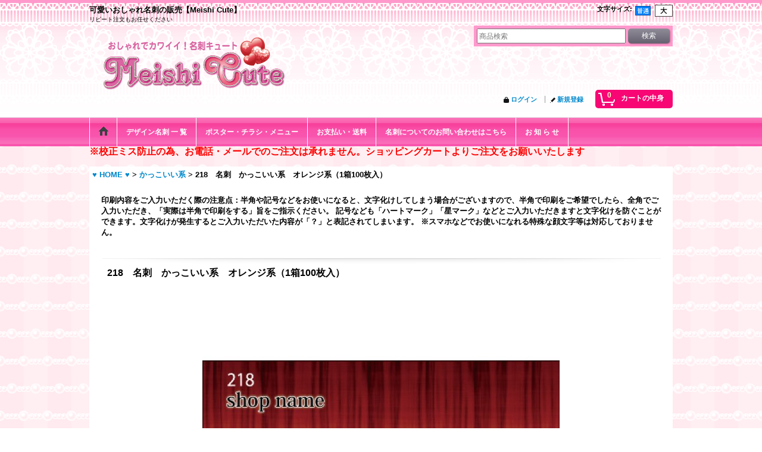

--- FILE ---
content_type: text/html; charset=UTF-8
request_url: https://www.meishi-cute.com/product/226
body_size: 19847
content:
<!DOCTYPE html><html lang="ja">
<head prefix="og: http://ogp.me/ns# fb: http://ogp.me/ns/fb# product: http://ogp.me/ns/product#">
    <meta charset="utf-8" />
    <title>218　名刺　かっこいい系　オレンジ系（1箱100枚入）∥かっこいい名刺・通販ショップ【Meishi Cute】</title>
    <meta name="keywords" content="可愛い,名刺,おしゃれ,キャバクラ,かわいい" />
    <meta name="description" content="名刺通販ショップ【Meishi Cute】の商品218," />
    <meta property="og:url" content="https://www.meishi-cute.com/product/226" />
    <meta property="og:site_name" content="Meishi Cute" />
    <meta property="og:title" content="218　名刺　かっこいい系　オレンジ系（1箱100枚入）" />
    <meta property="og:description" content="&amp;nbsp;名刺のサイズは全て91mmｘ55ｍｍサイズです。&amp;nbsp;当店で使用しております名刺用紙はスタンダード紙・ハイグレード用紙・写真名刺専用用紙となります。&amp;nbsp;&amp;nbsp;★印刷部数…" />
    <meta property="og:type" content="product" />
    <meta property="og:image" content="https://www.meishi-cute.com/data/meishi-cute/product/218.jpg" />
    <meta property="product:price:amount" content="1650" />
    <meta property="product:price:currency" content="JPY" />
    <meta property="product:product_link" content="https://www.meishi-cute.com/product/226" />
    <meta name="twitter:card" content="summary_large_image">
    <meta property="fb:app_id" content="738106832990015" />
    <meta name="thumbnail" content="https://www.meishi-cute.com/data/meishi-cute/product/218.jpg" />
    <link rel="alternate" type="application/rss+xml" title="RSS" href="https://www.meishi-cute.com/rss/rss.php" />
    <link rel="alternate" media="only screen and (max-width: 640px)" href="https://www.meishi-cute.com/phone/product/226" />
    <link rel="canonical" href="https://www.meishi-cute.com/product/226" />
    <link href="/res/layout001/style/public/font-awesome-4.7.0/css/font-awesome.min.css" rel="stylesheet" />
    <link href="https://www.meishi-cute.com/res/layout001/style/common.css?1698389121" rel="stylesheet" type="text/css" media="all" />
    <link href="https://www.meishi-cute.com/res/layout001/style/template.css?1811011534" rel="stylesheet" type="text/css" media="all" />
    <link href="https://www.meishi-cute.com/res/layout001/style/jquery.fancybox.css" rel="stylesheet" type="text/css" media="all" />
    <link href="https://www.meishi-cute.com/data/meishi-cute/pc/2015012312383402829f.css?1611298842" rel="stylesheet" type="text/css" media="all" />
    <script src="https://www.meishi-cute.com/res/layout001/js/public/jquery.js?v=420213"></script>
    <script src="https://www.meishi-cute.com/res/layout001/js/underscore.js?v=3"></script>
    <script src="https://www.meishi-cute.com/res/layout001/js/flipsnap.min.js"></script>
    <script src="https://www.meishi-cute.com/res/layout001/js/pack/ocnk-min.js?1625028332"></script>
    <script src="https://www.meishi-cute.com/res/layout001/js/pack/ranking-tab-min.js?1625028310"></script>
<link rel="shortcut icon" type="image/x-icon" href="https://meishi-cute.ocnk.net/data/meishi-cute/image/favicon.ico">
<meta name="ROBOTS" content="INDEX,FOLLOW">
<meta name="google-site-verification" content="OfCA3xv27c6DwSwgCqU1UrUtIZqR_9vp414OF007qjQ" />
<link rel="alternate" media="only screen and (max-width: 640px)" href="https://www.meishi-cute.com/phone/">
<meta name="google-site-verification" content="p_CXsh3nbQTFj7TESh20aza2G1qcYnExRS3BzeVHBe0" />

<!-- Google tag (gtag.js) -->
<script async src="https://www.googletagmanager.com/gtag/js?id=AW-923463720">
</script>
<script>
  window.dataLayer = window.dataLayer || [];
  function gtag(){dataLayer.push(arguments);}
  gtag('js', new Date());

  gtag('config', 'AW-923463720');
</script>
<script async src="https://www.googletagmanager.com/gtag/js?id=UA-72136218-1"></script>
<script>
  window.dataLayer = window.dataLayer || [];
  function gtag(){dataLayer.push(arguments);}
  gtag('js', new Date());
  gtag('config', 'UA-72136218-1');
</script>

</head>

<body class="detail_page_body category3_detail_page_body detail_group10 detail_group28" id="detail_page_226">
<div id="fb-root"></div>
<script>
    (function(d, s, id) {
    var js, fjs = d.getElementsByTagName(s)[0];
    if (d.getElementById(id)) return;
    js = d.createElement(s); js.id = id; js.async = true;js.src = "//connect.facebook.net/ja_JP/sdk.js#xfbml=1&version=v3.1&appId=738106832990015&autoLogAppEvents=1";
        fjs.parentNode.insertBefore(js, fjs);
    }(document, 'script', 'facebook-jssdk'));
</script>
<div id="container" class="jpn_version visitor">
<div id="inner_container"> 

    <header role="banner">
        <div id="header_container">
            <div id="header">

                <div id="inner_header">

                    <div id="header_top" class="fix_center clearfix">
                        <div id="copy" class="header_top_800">
<h1 style="font-size:13px; font-weight:bold; ">可愛いおしゃれ名刺の販売【Meishi Cute】</h1>
<h2 style="font-size:10px; font-weight:normal; ">リピート注文もお任せください</h2>
                        </div>
                        <div id="header_font_setting">
                            <div class="font_setting">
                                <span class="set_font_title">文字サイズ<span class="colon">:</span></span>
                                <span class="set_font_normal"></span><span class="set_font_large"></span>
                            </div>
                        </div>
                    </div>

                    <div id="header_middle" class="fix_center clearfix">
                        <div id="shoptext">
<a href="https://meishi-cute.ocnk.net/"><br />
 <img src="https://www.meishi-cute.com/data/meishi-cute/image/rogo-small2.png" width="350" height="90" border="0" alt="おしゃれでかわいい名刺 キュート"><br />
 </a>
                        </div>
                        <div id="search" itemscope="itemscope" itemtype="http://schema.org/WebSite">
                            <meta itemprop="url" content="https://www.meishi-cute.com" />
                            <form class="search_form" method="get" action="https://www.meishi-cute.com/product-list" role="search" itemprop="potentialAction" itemscope="itemscope" itemtype="http://schema.org/SearchAction">
                                <meta itemprop="target" content="https://www.meishi-cute.com/product-list/?keyword={keyword}" />
                                <input type="search" class="largesize searchform" name="keyword" value="" placeholder="商品検索" itemprop="query-input" />
                                <span class="global_btn"><input type="submit" class="searchinput btn_size_small btn_color_common" name="Submit" value="検索" /></span>
                            </form>
                        </div>
                    </div>

                    <div id="header_bottom" class="fix_center clearfix">
                        <div id="carttop">
                            <div class="shopping_cart_button has_cart_popup" data-empty-text="">
                                <div class="cartbtn">
                                    <a href="https://www.meishi-cute.com/cart">
                                        <span class="cartquantity">0</span>
                                        <span class="cartbtn_text">カートの中身</span>
                                    </a>
                                </div>
                            </div>
                        </div>

                        <div class="signin guestmember">
                            <div class="signin_box">
                                <ul>
                                    <li class="signin_top">
                                        <a href="https://www.meishi-cute.com/member-login" class="secure_link">ログイン</a>
                                    </li>
                                    <li class="register_top">
                                        <a href="https://www.meishi-cute.com/register" class="secure_link">新規登録</a>
                                    </li>
                                </ul>
                            </div>
                        </div>
                    </div>

                </div>

                <nav role="navigation">
                    <div id="header_navigation">
                        <div id="globalnavi" class="clearfix" data-drilldown="on">
                            <ul class="fix_center clearfix pre_load_nav dropdown">
                                <li class="header_nav h_home posleft">
                                    <a href="https://www.meishi-cute.com/" class="nav_link"><span class="nav_box"><img src="https://www.meishi-cute.com/res/layout001/img/navi_home_bg.gif" data-x2="https://www.meishi-cute.com/res/layout001/img/navi_home_bg_x2.gif" width="45" height="45" alt="♥ HOME ♥" /></span></a>
                                </li>
                                <li class="header_nav h_category">
                                    <div class="header_category">
                                        <a href="javascript:void(0);" class="nav_link"><span class="nav_box">デザイン名刺 一 覧</span></a>
                                    </div>
                                    <ul class="sub_menu">
                                        <li class="all_items">
                                            <div class="sub_menu_button">
                                                <a href="https://www.meishi-cute.com/product-list" class="item_list_link">♥ 全商品 ♥</a>
                                            </div>
                                        </li>
                                        <li class="h_maincategory1">
                                            <div class="sub_menu_button">
                                                <!-- one.content: かわいい系 -->
                                                <a href="https://www.meishi-cute.com/product-list/1" class="item_list_link">
                                                                                                        <span class="nav_text">かわいい系</span>
                                                </a>
                                            </div>
                                        </li>
                                        <li class="h_maincategory2">
                                            <div class="sub_menu_button">
                                                <!-- one.content: シンプル・ナチュラル系 -->
                                                <a href="https://www.meishi-cute.com/product-list/2" class="item_list_link">
                                                                                                        <span class="nav_text">シンプル・ナチュラル系</span>
                                                </a>
                                            </div>
                                        </li>
                                        <li class="h_maincategory3">
                                            <div class="sub_menu_button">
                                                <!-- one.content: かっこいい系 -->
                                                <a href="https://www.meishi-cute.com/product-list/3" class="item_list_link">
                                                                                                        <span class="nav_text">かっこいい系</span>
                                                </a>
                                            </div>
                                        </li>
                                        <li class="h_maincategory4">
                                            <div class="sub_menu_button">
                                                <!-- one.content: セクシー系 -->
                                                <a href="https://www.meishi-cute.com/product-list/4" class="item_list_link">
                                                                                                        <span class="nav_text">セクシー系</span>
                                                </a>
                                            </div>
                                        </li>
                                        <li class="h_maincategory6">
                                            <div class="sub_menu_button">
                                                <!-- one.content: 和風 -->
                                                <a href="https://www.meishi-cute.com/product-list/6" class="item_list_link">
                                                                                                        <span class="nav_text">和風</span>
                                                </a>
                                            </div>
                                        </li>
                                        <li class="h_maincategory24">
                                            <div class="sub_menu_button">
                                                <!-- one.content: ジュエリー系（ジュエリー風） -->
                                                <a href="https://www.meishi-cute.com/product-list/24" class="item_list_link">
                                                                                                        <span class="nav_text">ジュエリー系（ジュエリー風）</span>
                                                </a>
                                            </div>
                                        </li>
                                        <li class="h_maincategory5">
                                            <div class="sub_menu_button">
                                                <!-- one.content: 空名刺（から名刺） -->
                                                <a href="https://www.meishi-cute.com/product-list/5" class="item_list_link">
                                                                                                        <span class="nav_text">空名刺（から名刺）</span>
                                                </a>
                                            </div>
                                        </li>
                                        <li class="h_maincategory9">
                                            <div class="sub_menu_button">
                                                <!-- one.content: アニマル系 -->
                                                <a href="https://www.meishi-cute.com/product-list/9" class="item_list_link">
                                                                                                        <span class="nav_text">アニマル系</span>
                                                </a>
                                            </div>
                                        </li>
                                        <li class="h_maincategory10">
                                            <div class="sub_menu_button">
                                                <!-- one.content: モノクロ（白黒） -->
                                                <a href="https://www.meishi-cute.com/product-list/10" class="item_list_link">
                                                                                                        <span class="nav_text">モノクロ（白黒）</span>
                                                </a>
                                            </div>
                                        </li>
                                        <li class="h_maincategory12">
                                            <div class="sub_menu_button">
                                                <!-- one.content: 写真（画像）名刺 -->
                                                <a href="javascript:void(0);" class="parent_category">
                                                                                                        <span class="nav_text">写真（画像）名刺</span>
                                                </a>
                                            </div>
                                            <ul class="sub_menu">
                                                <li class="all_items">
                                                    <a href="https://www.meishi-cute.com/product-list/12" class="item_list_link">♥ 全商品 ♥ (写真（画像）名刺)</a>
                                                </li>
                                                <li class="h_subcategory27">
                                                    <a href="https://www.meishi-cute.com/product-list/27" class="item_list_link">
                                                                                                                <span class="nav_text">人物切り抜き写真</span>
                                                    </a>
                                                </li>
                                                <li class="h_subcategory28">
                                                    <a href="https://www.meishi-cute.com/product-list/28" class="item_list_link">
                                                                                                                <span class="nav_text">全面写真</span>
                                                    </a>
                                                </li>
                                                <li class="h_subcategory29">
                                                    <a href="https://www.meishi-cute.com/product-list/29" class="item_list_link">
                                                                                                                <span class="nav_text">半面写真</span>
                                                    </a>
                                                </li>
                                                <li class="h_subcategory32">
                                                    <a href="https://www.meishi-cute.com/product-list/32" class="item_list_link">
                                                                                                                <span class="nav_text">四角写真</span>
                                                    </a>
                                                </li>
                                                <li class="h_subcategory30">
                                                    <a href="https://www.meishi-cute.com/product-list/30" class="item_list_link">
                                                                                                                <span class="nav_text">合成写真</span>
                                                    </a>
                                                </li>
                                                <li class="h_subcategory33 posbottom">
                                                    <a href="https://www.meishi-cute.com/product-list/33" class="item_list_link">
                                                                                                                <span class="nav_text">オーダーメイド</span>
                                                    </a>
                                                </li>
                                            </ul>
                                        </li>
                                        <li class="h_maincategory17">
                                            <div class="sub_menu_button">
                                                <!-- one.content: ビジネス名刺 -->
                                                <a href="https://www.meishi-cute.com/product-list/17" class="item_list_link">
                                                                                                        <span class="nav_text">ビジネス名刺</span>
                                                </a>
                                            </div>
                                        </li>
                                        <li class="h_maincategory25">
                                            <div class="sub_menu_button">
                                                <!-- one.content: 縦型名刺 -->
                                                <a href="https://www.meishi-cute.com/product-list/25" class="item_list_link">
                                                                                                        <span class="nav_text">縦型名刺</span>
                                                </a>
                                            </div>
                                        </li>
                                        <li class="h_maincategory23">
                                            <div class="sub_menu_button">
                                                <!-- one.content: リピート注文 -->
                                                <a href="https://www.meishi-cute.com/product-list/23" class="item_list_link">
                                                                                                        <span class="nav_text">リピート注文</span>
                                                </a>
                                            </div>
                                        </li>
                                        <li class="h_maincategory22">
                                            <div class="sub_menu_button">
                                                <!-- one.content: 特別商品【完全オーダー品】 -->
                                                <a href="https://www.meishi-cute.com/product-list/22" class="item_list_link">
                                                                                                        <span class="nav_text">特別商品【完全オーダー品】</span>
                                                </a>
                                            </div>
                                        </li>
                                        <li class="h_maincategory19">
                                            <div class="sub_menu_button">
                                                <!-- one.content: ポイントカード（スタンプカード） -->
                                                <a href="javascript:void(0);" class="parent_category">
                                                                                                        <span class="nav_text">ポイントカード（スタンプカード）</span>
                                                </a>
                                            </div>
                                            <ul class="sub_menu">
                                                <li class="all_items">
                                                    <a href="https://www.meishi-cute.com/product-list/19" class="item_list_link">♥ 全商品 ♥ (ポイントカード（スタンプカード）)</a>
                                                </li>
                                                <li class="h_subcategory34">
                                                    <a href="https://www.meishi-cute.com/product-list/34" class="item_list_link">
                                                                                                                <span class="nav_text">両面ポイントカード（スタンプカード）</span>
                                                    </a>
                                                </li>
                                                <li class="h_subcategory35 posbottom">
                                                    <a href="https://www.meishi-cute.com/product-list/35" class="item_list_link">
                                                                                                                <span class="nav_text">2つ折りポイントカード（スタンプカード）</span>
                                                    </a>
                                                </li>
                                            </ul>
                                        </li>
                                        <li class="h_maincategory38 posbottom">
                                            <div class="sub_menu_button">
                                                <!-- one.content: ショップカード -->
                                                <a href="https://www.meishi-cute.com/product-list/38" class="item_list_link">
                                                                                                        <span class="nav_text">ショップカード</span>
                                                </a>
                                            </div>
                                        </li>
                                    </ul>
                                </li>
                                <li class="header_nav h_link_item_4">
                                    <a href="https://www.meishi-cute.com/page/69" class="nav_link"><span class="nav_box">ポスター・チラシ・メニュー</span></a>
                                </li>
                                <li class="header_nav h_help">
                                    <a href="https://www.meishi-cute.com/help" class="nav_link"><span class="nav_box">お支払い・送料</span></a>
                                </li>
                                <li class="header_nav h_inquiry">
                                    <a href="https://www.meishi-cute.com/contact" class="nav_link secure_link"><span class="nav_box">名刺についてのお問い合わせはこちら</span></a>
                                </li>
                                <li class="header_nav h_news posright">
                                    <a href="https://www.meishi-cute.com/news" class="nav_link"><span class="nav_box">お 知 ら せ</span></a>
                                </li>
                            </ul>
                        </div>
                    </div>
                </nav>

            </div>        </div>
    </header>
    <div id="contents_top">
        <div class="fix_center" id="inner_contents_top">
<strong><p><span style="font-size: medium; color: #ff0000;"><strong>※校正ミス防止の為、お電話・メールでのご注文は承れません。ショッピングカートよりご注文をお願いいたします</strong></span></p>
        </div>
    </div>

    <div id="contents">
        <div id="inner_contents" class="fix_center clearfix">

<div id="pan">
    <ol class="breadcrumb_list" itemscope itemtype="https://schema.org/BreadcrumbList">
        <li class="breadcrumb_nav pannavi1" itemprop="itemListElement" itemscope itemtype="https://schema.org/ListItem">
            <a href="https://www.meishi-cute.com/" itemprop="item">
                <span class="breadcrumb_text" itemprop="name">♥ HOME ♥</span>
            </a>
            <meta itemprop="position" content="1">
        </li>
        <li class="breadcrumb_nav pannavi2" itemprop="itemListElement" itemscope itemtype="https://schema.org/ListItem">
            <span class="gt">&gt;</span>
            <a href="https://www.meishi-cute.com/product-list/3" itemprop="item" class="item_list_link">
                <span class="breadcrumb_text" itemprop="name">かっこいい系</span>
            </a>
            <meta itemprop="position" content="2">
        </li>
        <li class="breadcrumb_nav" itemprop="itemListElement" itemscope itemtype="https://schema.org/ListItem">
            <span class="gt">&gt;</span>
                <span class="thispage" itemprop="name">218　名刺　かっこいい系　オレンジ系（1箱100枚入）</span>
            <meta itemprop="position" content="3">
        </li>
    </ol>
</div>



            <div id="maincol1" role="main">
                <div id="main_container">
                    <article>
                        <div class="page_box itemdetail">

                            <div class="detail_inner_box" id="product_detail_freetext_upper">

印刷内容をご入力いただく際の注意点：半角や記号などをお使いになると、文字化けしてしまう場合がございますので、半角で印刷をご希望でしたら、全角でご入力いただき、「実際は半角で印刷をする」旨をご指示ください。
記号なども「ハートマーク」「星マーク」などとご入力いただきますと文字化けを防ぐことができます。文字化けが発生するとご入力いただいた内容が「？」と表記されてしまいます。
※スマホなどでお使いになれる特殊な顔文字等は対応しておりません。
                            </div>

                            <div class="page_title">
                                <h1 class="detail_page_title">
                                    <span class="goods_name">218　名刺　かっこいい系　オレンジ系（1箱100枚入）</span>
                                    <span class="model_number_info model_number" id="h_m_number"></span>
                                </h1>
                            </div>

                            <div class="page_contents detail_contents">
                                <div class="inner_page_contents">



<div class="layout600 layoutnfloat">

    <div class="main_photo_slide standard_slide">
        <div class="swipe_list" data-autoplay="off" data-cols="1" data-start="1" data-adjustment="min" data-current="current" data-padding="0" data-duration="350" data-pointer=".thumbnail li" data-event="mouseover" data-fade-in-fade-out="off" data-async="on">
            <div class="detail_item_photo use_thumbnail_pointer">
                <div class="list_item_table col1">
                    <ul class="list_item_row">
                        <li class="list_item_cell">
                            <div class="global_photo">
                                <a href="https://www.meishi-cute.com/data/meishi-cute/product/218.jpg" class="item_image_box main_img_href" data-iteration="1" data-fancybox-group="main_img_group">
                                    <img src="https://www.meishi-cute.com/data/meishi-cute/_/70726f647563742f3231382e6a7067003630300000660023666666666666.jpg"  data-x2="https://www.meishi-cute.com/data/meishi-cute/_/70726f647563742f3231382e6a7067003430300000740023666666666666.jpg" width="600" height="600" id="main_img_1" alt="画像1: 218　名刺　かっこいい系　オレンジ系（1箱100枚入）" data-id=1344 />
                                </a>
                            </div>
                        </li>
                        <li class="list_item_cell">
                            <div class="global_photo">
                                <a href="https://www.meishi-cute.com/data/meishi-cute/product/fonts8.jpg" class="item_image_box main_img_href" data-iteration="2" data-fancybox-group="main_img_group">
                                    <img src="https://www.meishi-cute.com/data/meishi-cute/_/70726f647563742f666f6e7473382e6a7067003630300000660023666666666666.jpg"  data-x2="https://www.meishi-cute.com/data/meishi-cute/_/70726f647563742f666f6e7473382e6a7067003430340000740023666666666666.jpg" width="600" height="600" id="main_img_2" alt="画像2: 218　名刺　かっこいい系　オレンジ系（1箱100枚入）" data-id=2022 />
                                </a>
                            </div>
                        </li>
                    </ul>
                </div>
                <div class="detail_top_pointer">
                    <div class="pointer_box">
                        <span class="pointer_prev"></span>
                        <span class="pointer_next"></span>
                    </div>
                </div>
            </div>
            <div class="th120 layout4 thumbnail clearfix">
                <div class="thumbnail_list">
                    <ul>
                        <li class="thumbnail_listbox current leftpos" id="listbox_1344">
                            <a href="https://www.meishi-cute.com/data/meishi-cute/product/218.jpg" class="thumbnail_image_link" id="main_group_1" data-fancybox-group="main_group">
                                <span class="thumbnail_image_box">
                                    <img src="https://www.meishi-cute.com/data/meishi-cute/_/70726f647563742f3231382e6a7067003131340000660023666666666666.jpg" data-x2="https://www.meishi-cute.com/data/meishi-cute/_/70726f647563742f3231382e6a7067003232380000740023666666666666.jpg" alt="画像1: 218　名刺　かっこいい系　オレンジ系（1箱100枚入） (1)" id="thumbnail_1344" class="thumbnail_btn" width="114" height="114" data-retention="1" />
                                </span>
                            </a>
                        </li>
                        <li class="thumbnail_listbox" id="listbox_2022">
                            <a href="https://www.meishi-cute.com/data/meishi-cute/product/fonts8.jpg" class="thumbnail_image_link" id="main_group_2" data-fancybox-group="main_group">
                                <span class="thumbnail_image_box">
                                    <img src="https://www.meishi-cute.com/data/meishi-cute/_/70726f647563742f666f6e7473382e6a7067003131340000660023666666666666.jpg" data-x2="https://www.meishi-cute.com/data/meishi-cute/_/70726f647563742f666f6e7473382e6a7067003232380000740023666666666666.jpg" alt="画像2: 218　名刺　かっこいい系　オレンジ系（1箱100枚入） (2)" id="thumbnail_2022" class="thumbnail_btn" width="114" height="114" data-retention="1" />
                                </span>
                            </a>
                        </li>
                    </ul>
                </div>
            </div>

<script>
jQuery('.thumbnail').adjustPhoto({imageWrapSelector: '.thumbnail_image_box', useResizeEvent: true});
</script>

        </div>
    </div>


<script>
(function ($) {

    var $mainImgElem = $('.main_img_href');
    var mainImages = [
        {href: 'https://www.meishi-cute.com/data/meishi-cute/product/218.jpg', title: ''},
        {href: 'https://www.meishi-cute.com/data/meishi-cute/product/fonts8.jpg', title: ''}];
    var $mainGroupElem = $('a[data-fancybox-group="main_group"]');
    var mainThumbnailAction = 'mouseover';
    if (globalObj.touchDevice || mainThumbnailAction === 'click') {
        $mainImgElem.click(function (e) {
            var options;
            var iteration = parseInt($(e.currentTarget).data('iteration'), 10) || '1';
            var index= 0;
            if (iteration) {
                index = iteration -1;
            }
            options = $.extend({}, globalObj.modalOptions, {index: index});
            e.preventDefault();
            $.fancybox.open(mainImages, options);
        });
        $mainGroupElem.click(function (e) {
            e.preventDefault();
        });
    } else {
        $mainGroupElem.fancybox(globalObj.modalOptions);
        $mainImgElem.on('click', function (e) {
            var iteration = $(e.currentTarget).data('iteration');
            $('#main_group_' + iteration).click();
            return false;
        });
    }
})(jQuery);
</script>


    <div class="detail_item_data" id="option">
        <div id="product_form_area">
            <div class="item_name first_product_part">
                <span class="goods_name">218　名刺　かっこいい系　オレンジ系（1箱100枚入）</span>
                <span class="model_number_info model_number" id="m_number"></span>

            </div>

            <div class="common_icon">
            </div>

            <div class="detail_section price">
                <div class="price_section">
                    <p class="selling_price">
                        <span class="price_label" id="price_label">販売価格</span><span class="colon">:</span>
                        <span class="figure" id="pricech">1,500円</span><span class="tax_label">(税別)</span>                    </p>
                    <p class="tax_incl_price">
                        <span class="round_bracket">(</span><span class="price_label">税込<span class="colon">:</span></span>
                        <span id="tax_included_price" class="figure">1,650円</span><span class="round_bracket">)</span>
                    </p>
                    <p class="price_desc">オプションにより価格が変わる場合もあります。</p>
                </div>


            </div>

            <div class="detail_section stock">
                在庫あり
            </div>
            <div class="detail_section social_tool clearfix">
                <ul>
<li class="facebook_detail"><div class="fb-like" data-href="https://www.meishi-cute.com/product/226" data-action="like" data-layout="button_count" data-size="small" data-share="true"></div></li>                </ul>
            </div>

            <form name="productadd" action="https://www.meishi-cute.com/product/226" id="productadd" method="post" class="product_form edit_form" novalidate="novalidate">

<input type="hidden" name="cart_add_226" value="t" />
<input type="hidden" name="cart_operation_page" value="product" />
                <div class="detail_section ordermade">
                    <div id="order_440_item" class="order_item">
                        <div class="item_box">
                            <div class="order_desc">
<p><strong>【用紙変更オプション（有料）】</strong></p>用紙をハイグレード、半透明、きらきらパール、ホログラム用紙、他用紙にご変更できます！必要ない場合は選択不要です
                            </div>
                            <span class="order_label">「用紙変更」をご希望の場合下記からお選びください（有料） <span class="optional_item">(任意)</span><span class="colon">:</span></span>                            <select class="custom_select" id="cart_addcustom_440" name="cart_addcustom[440]">
	<option value="">------</option>
	<option value="974">【  ハ イ グ レ ード 用 紙  に変更  】(通常の用紙よりやや厚手で、上質な落ち着いた雰囲気な仕上がりです)＋330円（税込） (+300円 (税別))</option>
	<option value="1130">【  半 透 明 用 紙 に 変 更  】(※こちらの用紙は薄手です※半透明のため裏面印刷追加は出来ません※角丸加工は出来ません※納期＋2～3営業日)＋2420円（税込） (+2,200円 (税別))</option>
	<option value="1498">【  キ ラ キ ラ パ ー ル 用 紙 に 変 更  】(※両面にパールコートのコーティングがされております、やや薄手の用紙です※納期＋1営業日)＋1650円（税込） (+1,500円 (税別))</option>
	<option value="1499">【  ホ ロ グ ラ ム 用 紙 に 変 更  】(※表面のみホログラム加工のコーティングがかされております、【台紙が濃いお色のもの向きになります】薄いお色ですと目立ちません、やや薄手の用紙です※納期＋1営業日)＋2200円（税込） (+2,000円 (税別))</option>
	<option value="1510">【  グ ロ ス P P 用 紙 に 変 更 に 変 更  】(※両面にグロスＰＰコーティングがされております、すごく厚い用紙です※角丸加工は出来ません※納期＋7営業日)＋2640円（税込） (+2,400円 (税別))</option>
	<option value="1511">【 艶消し マット P P 用 紙 に 変 更 に 変 更  】(※両面に艶消しマットPＰコーティングがされております、厚い用紙です※角丸加工は出来ません※納期＋4営業日)＋1,210円（税込） (+1,100円 (税別))</option>
</select><span id="cart_addcustom_440_status" class="form_status" style="display: none;"></span>                        </div>
                    </div>
                    <div id="order_436_item" class="order_item">
                        <div class="item_box">
                            <div class="order_desc">
<p><strong>【角丸加工（有料）】</strong>名刺の四隅を丸くできます※半透明用紙は出来ません</p>
                            </div>
                            <span class="order_label">「角丸加工」をご希望の場合下記よりお選びください必要な場合のみ選択ください <span class="optional_item">(任意)</span><span class="colon">:</span></span>                            <select class="custom_select" id="cart_addcustom_436" name="cart_addcustom[436]">
	<option value="">------</option>
	<option value="952">角丸加工をする（有料）※半径5ミリ、キラキラ・ホロ用紙は半径2ミリ半透明用紙は出来ません＋550円（税込） (+500円 (税別))</option>
</select><span id="cart_addcustom_436_status" class="form_status" style="display: none;"></span>                        </div>
                    </div>
                    <div id="order_441_item" class="order_item">
                        <div class="item_box">
                            <div class="order_desc">
<p><strong>【裏面印刷（有料）】</strong>必要ない場合は選択不要です</p>
                            </div>
                            <div class="order_label">「裏面印刷」をご希望の場合は下記よりお選びください <span class="optional_item">(任意)</span><span class="colon">:</span></div>
<input type="hidden" name="cart_addcustom[441]" value="" />                            <div class="order_checklist"><input class="custom_radio" id="cart_addcustom_441_975" name="cart_addcustom[441]" value="975" type="radio" /><label for="cart_addcustom_441_975">裏面印刷をしない <span class="add_price">(+0円 <span class="tax_label">(税別)</span>)</span></label></div>
                            <div class="order_checklist"><input class="custom_radio" id="cart_addcustom_441_976" name="cart_addcustom[441]" value="976" type="radio" /><label for="cart_addcustom_441_976">裏面印刷をする【白黒】＋880円（税込） <span class="add_price">(+800円 <span class="tax_label">(税別)</span>)</span></label></div>
                            <div class="order_checklist"><input class="custom_radio" id="cart_addcustom_441_977" name="cart_addcustom[441]" value="977" type="radio" /><label for="cart_addcustom_441_977">裏面印刷をする【カラー】＋1100（税込） <span class="add_price">(+1,000円 <span class="tax_label">(税別)</span>)</span></label></div>
                            <div class="order_checklist"><input class="custom_radio" id="cart_addcustom_441_1124" name="cart_addcustom[441]" value="1124" type="radio" /><label for="cart_addcustom_441_1124">裏面に簡易地図を白黒印刷する【簡易地図作成＋白黒印刷】※お時間がかかる場合がございます＋1980円（税込） <span class="add_price">(+1,800円 <span class="tax_label">(税別)</span>)</span></label></div>
                            <div class="order_checklist"><input class="custom_radio" id="cart_addcustom_441_1125" name="cart_addcustom[441]" value="1125" type="radio" /><label for="cart_addcustom_441_1125">裏面に文字を多く載せる（250文字まで）＋1980円（税込）※ご内容はメールもしくはLINEにてお送りください <span class="add_price">(+1,800円 <span class="tax_label">(税別)</span>)</span></label></div>
                            <div class="order_checklist"><input class="custom_radio" id="cart_addcustom_441_1857" name="cart_addcustom[441]" value="1857" type="radio" /><label for="cart_addcustom_441_1857">裏面印刷をする【白黒：前回と同じ内容で変更なし】＋440円（税込） <span class="add_price">(+400円 <span class="tax_label">(税別)</span>)</span></label></div>
                            <div class="order_checklist"><input class="custom_radio" id="cart_addcustom_441_1866" name="cart_addcustom[441]" value="1866" type="radio" /><label for="cart_addcustom_441_1866">裏面印刷をする【カラー：前回と同じ内容で変更なし】＋550円（税込） <span class="add_price">(+500円 <span class="tax_label">(税別)</span>)</span></label></div>
                            <span id="cart_addcustom_441_status" class="form_status" style="display: none;"></span>
                        </div>
                    </div>
                    <div id="order_442_item" class="order_item">
                        <div class="item_box">
                            <div class="order_desc">
<p><strong>※裏面印刷追加オプションを必ずご選択の上、ご入力ください※最大150文字まで</strong>QRコードなどを入れる場合や裏面に文字を多く載せるをご選択の場合はメール・LINEにてご内容等をお送りください</p>
                            </div>
                            <div class="order_label">裏面印刷追加（有料）をご選択された方は下記に裏面に印刷する内容をご入力下さい。※最大150文字まで <span class="optional_item">(任意)</span><span class="colon">:</span></div>                            <textarea rows="3" class="xxlargesize" id="cart_addcustom_442" name="cart_addcustom[442]"></textarea><span id="cart_addcustom_442_status" class="form_status" style="display: none;"></span>                            <div id="cart_addcustom_442_chars" class="order_chars">
                                最大150文字
                            </div>
                        </div>
                    </div>
                    <div id="order_443_item" class="order_item">
                        <div class="item_box">
                            <div class="order_desc">
<p><strong>【店名・会社名等】</strong></p>
                            </div>
                            <div class="order_label">「店名、会社名等」をお入れする場合はご入力ください <span class="optional_item">(任意)</span><span class="colon">:</span></div>                            <input class="largesize" id="cart_addcustom_443" maxlength="100" name="cart_addcustom[443]" type="text" /><span id="cart_addcustom_443_status" class="form_status" style="display: none;"></span>                            <div id="cart_addcustom_443_chars" class="order_chars">
                                最大100文字
                            </div>
                        </div>
                    </div>
                    <div id="order_445_item" class="order_item">
                        <div class="item_box">
                            <div class="order_desc">
<p><strong>【肩書き・役職等】</strong></p>
                            </div>
                            <div class="order_label">「肩書、役職等」をお入れする場合はご入力ください <span class="optional_item">(任意)</span><span class="colon">:</span></div>                            <input class="largesize" id="cart_addcustom_445" maxlength="100" name="cart_addcustom[445]" type="text" /><span id="cart_addcustom_445_status" class="form_status" style="display: none;"></span>                            <div id="cart_addcustom_445_chars" class="order_chars">
                                最大100文字
                            </div>
                        </div>
                    </div>
                    <div id="order_446_item" class="order_item">
                        <div class="item_box">
                            <div class="order_desc">
<p><strong>【名前】</strong></p>
                            </div>
                            <div class="order_label">「名前」の代わりに会社名・店名等をお入れすることも、空欄も可能です <span class="optional_item">(任意)</span><span class="colon">:</span></div>                            <input class="largesize" id="cart_addcustom_446" maxlength="50" name="cart_addcustom[446]" type="text" /><span id="cart_addcustom_446_status" class="form_status" style="display: none;"></span>                            <div id="cart_addcustom_446_chars" class="order_chars">
                                最大50文字
                            </div>
                        </div>
                    </div>
                    <div id="order_447_item" class="order_item">
                        <div class="item_box">
                            <div class="order_desc">
<p><strong>【フリガナ・ルビ等】</strong></p>
                            </div>
                            <div class="order_label">「フリガナ等」をお入れする場合はご入力ください <span class="optional_item">(任意)</span><span class="colon">:</span></div>                            <input class="largesize" id="cart_addcustom_447" maxlength="50" name="cart_addcustom[447]" type="text" /><span id="cart_addcustom_447_status" class="form_status" style="display: none;"></span>                            <div id="cart_addcustom_447_chars" class="order_chars">
                                最大50文字
                            </div>
                        </div>
                    </div>
                    <div id="order_453_item" class="order_item">
                        <div class="item_box">
                            <div class="order_desc">
<p><strong>【郵便番号】</strong></p>
                            </div>
                            <div class="order_label">「郵便番号」をお入れする場合はご入力ください <span class="optional_item">(任意)</span><span class="colon">:</span></div>                            <input class="largesize" id="cart_addcustom_453" maxlength="30" name="cart_addcustom[453]" type="text" /><span id="cart_addcustom_453_status" class="form_status" style="display: none;"></span>                            <div id="cart_addcustom_453_chars" class="order_chars">
                                最大30文字
                            </div>
                        </div>
                    </div>
                    <div id="order_444_item" class="order_item">
                        <div class="item_box">
                            <div class="order_desc">
<p><strong>【住所】</strong></p>
                            </div>
                            <div class="order_label">「店・会社等の住所」をお入れする場合はご入力ください <span class="optional_item">(任意)</span><span class="colon">:</span></div>                            <input class="largesize" id="cart_addcustom_444" maxlength="100" name="cart_addcustom[444]" type="text" /><span id="cart_addcustom_444_status" class="form_status" style="display: none;"></span>                            <div id="cart_addcustom_444_chars" class="order_chars">
                                最大100文字
                            </div>
                        </div>
                    </div>
                    <div id="order_448_item" class="order_item">
                        <div class="item_box">
                            <div class="order_desc">
<p><strong>【電話番号】</strong></p>
                            </div>
                            <div class="order_label">「店・会社等の電話番号」をお入れする場合はご入力ください <span class="optional_item">(任意)</span><span class="colon">:</span></div>                            <input class="largesize" id="cart_addcustom_448" maxlength="50" name="cart_addcustom[448]" type="text" /><span id="cart_addcustom_448_status" class="form_status" style="display: none;"></span>                            <div id="cart_addcustom_448_chars" class="order_chars">
                                最大50文字
                            </div>
                        </div>
                    </div>
                    <div id="order_449_item" class="order_item">
                        <div class="item_box">
                            <div class="order_desc">
<p><strong>【携帯電話】</strong></p>
                            </div>
                            <div class="order_label">「携帯電話」をお入れする場合はご入力ください <span class="optional_item">(任意)</span><span class="colon">:</span></div>                            <input class="largesize" id="cart_addcustom_449" maxlength="50" name="cart_addcustom[449]" type="text" /><span id="cart_addcustom_449_status" class="form_status" style="display: none;"></span>                            <div id="cart_addcustom_449_chars" class="order_chars">
                                最大50文字
                            </div>
                        </div>
                    </div>
                    <div id="order_450_item" class="order_item">
                        <div class="item_box">
                            <div class="order_desc">
<p><strong>【メールアドレス】</strong></p>
                            </div>
                            <div class="order_label">「メールアドレス」をお入れする場合はご入力ください <span class="optional_item">(任意)</span><span class="colon">:</span></div>                            <textarea rows="3" class="xxlargesize" id="cart_addcustom_450" name="cart_addcustom[450]"></textarea><span id="cart_addcustom_450_status" class="form_status" style="display: none;"></span>                            <div id="cart_addcustom_450_chars" class="order_chars">
                                最大100文字
                            </div>
                        </div>
                    </div>
                    <div id="order_451_item" class="order_item">
                        <div class="item_box">
                            <div class="order_desc">
<p><strong>【LINE ID・サイト等ＵＲＬ・Twitter・インスタ等】</strong></p>
                            </div>
                            <div class="order_label">「LINE ID・サイト等ＵＲＬ・Twitter・インスタ等」お入れいたしますものがあればご入力ください <span class="optional_item">(任意)</span><span class="colon">:</span></div>                            <textarea rows="3" class="xxlargesize" id="cart_addcustom_451" name="cart_addcustom[451]"></textarea><span id="cart_addcustom_451_status" class="form_status" style="display: none;"></span>                            <div id="cart_addcustom_451_chars" class="order_chars">
                                最大100文字
                            </div>
                        </div>
                    </div>
                    <div id="order_437_item" class="order_item">
                        <div class="item_box">
                            <div class="order_desc">
<p><strong>【QRコード等（無料）】</strong></p>
                            </div>
                            <div class="order_label">「QRコード等」をご希望の場合は【order@meishi-cute.com】までデータをお送りください無料でお入れいたします <span class="optional_item">(任意)</span><span class="colon">:</span></div>
<input type="hidden" name="cart_addcustom[437]" value="" />                            <div class="order_checklist"><input class="custom_radio" id="cart_addcustom_437_1234" name="cart_addcustom[437]" value="1234" type="radio" /><label for="cart_addcustom_437_1234">LINE等のQRコードをお入れする（無料）データを【order@meishi-cute.com】までお送り頂いてからのご返信、作成となります <span class="add_price">(+0円 <span class="tax_label">(税別)</span>)</span></label></div>
                            <div class="order_checklist"><input class="custom_radio" id="cart_addcustom_437_1235" name="cart_addcustom[437]" value="1235" type="radio" /><label for="cart_addcustom_437_1235">QRコードにしたいするURLを【order@meishi-cute.com】まで送る ※LINE、インスタ、TwitterのオリジナルのQRコードはこちらではお作りできません※ <span class="add_price">(+0円 <span class="tax_label">(税別)</span>)</span></label></div>
                            <span id="cart_addcustom_437_status" class="form_status" style="display: none;"></span>
                        </div>
                    </div>
                    <div id="order_452_item" class="order_item">
                        <div class="item_box">
                            <div class="order_desc">
<p><strong>【店名ロゴ等をお入れする】</strong></p>
                            </div>
                            <span class="order_label">「店名ロゴ等」をお入れする場合は【order@meishi-cute.com】までお送りください <span class="optional_item">(任意)</span><span class="colon">:</span></span>                            <select class="custom_select" id="cart_addcustom_452" name="cart_addcustom[452]">
	<option value="">------</option>
	<option value="978">ロゴをお入れしない (+0円 (税別))</option>
	<option value="979">ロゴ・データを切り抜き（背景透過）加工して載せる（データによって加工できない場合もございます）データを【order@meishi-cute.com】までお送り頂いてからのご返信、作成となります。＋1100円（税込） (+1,000円 (税別))</option>
	<option value="980">ロゴをそのまま載せる（ロゴの背景等が透明でないデータの場合（背景白を含む）、台紙と背景の色が変わります）データを【order@meish-icute】にお送り頂いてからのご返信、作成となります。 (+0円 (税別))</option>
	<option value="984">前回と同じものを載せる (+0円 (税別))</option>
</select><span id="cart_addcustom_452_status" class="form_status" style="display: none;"></span>                        </div>
                    </div>
                    <div id="order_435_item" class="order_item">
                        <div class="item_box">
                            <div class="order_desc">
<p><strong>【フォント種類】</strong></p>
                            </div>
                            <span class="order_label">「フォント種類」をご選択ください <span class="optional_item">(任意)</span><span class="colon">:</span></span>                            <select class="custom_select" id="cart_addcustom_435" name="cart_addcustom[435]">
	<option value="">------</option>
	<option value="942">サンプル通り</option>
	<option value="943">前回と同じ</option>
	<option value="944">フォント種類1 ゴシック体</option>
	<option value="945">フォント種類2 明朝体</option>
	<option value="946">フォント種類3 丸文字</option>
	<option value="947">フォント種類5  優雅体</option>
	<option value="948">フォント種類6 丸ゴシック体</option>
	<option value="949">フォント種類7 ポップ体</option>
	<option value="950">フォント種類８ 楷書体</option>
	<option value="951">フォント種類9  行書体</option>
	<option value="1133">フォント種類10  手書き風</option>
</select><span id="cart_addcustom_435_status" class="form_status" style="display: none;"></span>                        </div>
                    </div>
                    <div id="order_438_item" class="order_item">
                        <div class="item_box">
                            <div class="order_desc">
<p><strong>【フォントカラー】</strong></p>
                            </div>
                            <span class="order_label">「フォントカラー」をご選択ください <span class="optional_item">(任意)</span><span class="colon">:</span></span>                            <select class="custom_select" id="cart_addcustom_438" name="cart_addcustom[438]">
	<option value="">------</option>
	<option value="953">サンプル通り</option>
	<option value="954">前回と同じ</option>
	<option value="955">フォントカラー1 黒</option>
	<option value="956">フォントカラー2 赤</option>
	<option value="957">フォントカラー3 黄</option>
	<option value="958">フォントカラー4 緑</option>
	<option value="959">フォントカラー5 青</option>
	<option value="960">フォントカラー6 紺</option>
	<option value="961">フォントカラー7 ピンク</option>
	<option value="962">フォントカラー8 桃</option>
	<option value="963">フォントカラー9 灰</option>
	<option value="964">フォントカラー10 白</option>
</select><span id="cart_addcustom_438_status" class="form_status" style="display: none;"></span>                        </div>
                    </div>
                    <div id="order_439_item" class="order_item">
                        <div class="item_box">
                            <div class="order_desc">
<p><strong>【店名・会社名等】</strong></p>
                            </div>
                            <span class="order_label">「フォントサイズ」をご選択ください <span class="optional_item">(任意)</span><span class="colon">:</span></span>                            <select class="custom_select" id="cart_addcustom_439" name="cart_addcustom[439]">
	<option value="">------</option>
	<option value="965">サンプル通り</option>
	<option value="966">前回と同じ</option>
	<option value="967">お名前 大</option>
	<option value="968">お名前 中</option>
	<option value="969">お名前 小</option>
	<option value="970">ご住所等 大</option>
	<option value="971">ご住所等 中</option>
	<option value="972">ご住所等 小</option>
</select><span id="cart_addcustom_439_status" class="form_status" style="display: none;"></span>                        </div>
                    </div>
                    <div id="order_434_item" class="order_item bottompos required_row">
                        <div class="item_box">
                            <div class="order_desc">
<p><strong>【デザインのご確認】</strong></p>
                            </div>
                            <div class="order_label">誤字脱字等のチェックを含め、「デザイン確認をする」をオススメしております※メールではなくLINEでのやり取りをご希望の場合は、ご注文後にLINE ID【@meishi-cute】をご登録ください<span class="colon">:</span></div>
<input type="hidden" name="cart_addcustom[434]" value="" />                            <div class="order_checklist"><input class="custom_radio" id="cart_addcustom_434_940" name="cart_addcustom[434]" value="940" type="radio" /><label for="cart_addcustom_434_940">する（デザイン確認メールをお送りいたします、ご返信後デザインが決定してからの印刷となります※ガラケーでは添付画像が開けません※印刷工程に進んでからの修正・変更等はできません）</label></div>
                            <div class="order_checklist"><input class="custom_radio" id="cart_addcustom_434_941" name="cart_addcustom[434]" value="941" type="radio" /><label for="cart_addcustom_434_941">しない（ご修正等は出来ません）※不明な点等ある場合はご連絡させていただく場合があります事をご了承ください。</label></div>
                            <span id="cart_addcustom_434_status" class="form_status" style="display: none;"></span>
                        </div>
                    </div>
                </div>
                <div class="detail_section quantity">
                    <div id="quantity_item">
                        <div class="item_box">
                            <span class="quantity_label">1箱（100枚入）</span><span class="colon">:</span>
                            <span id="purchase_qty"><select id="cart_addquantity_226" name="cart_addquantity_226">
	<option value="1" selected="selected">1</option>
	<option value="2">2</option>
	<option value="3">3</option>
	<option value="4">4</option>
	<option value="5">5</option>
	<option value="6">6</option>
	<option value="7">7</option>
	<option value="8">8</option>
	<option value="9">9</option>
	<option value="10">10</option>
	<option value="11">11</option>
	<option value="12">12</option>
	<option value="13">13</option>
	<option value="14">14</option>
	<option value="15">15</option>
	<option value="16">16</option>
	<option value="17">17</option>
	<option value="18">18</option>
	<option value="19">19</option>
	<option value="20">20</option>
	<option value="21">21</option>
	<option value="22">22</option>
	<option value="23">23</option>
	<option value="24">24</option>
	<option value="25">25</option>
	<option value="26">26</option>
	<option value="27">27</option>
	<option value="28">28</option>
	<option value="29">29</option>
	<option value="30">30</option>
	<option value="31">31</option>
	<option value="32">32</option>
	<option value="33">33</option>
	<option value="34">34</option>
	<option value="35">35</option>
	<option value="36">36</option>
	<option value="37">37</option>
	<option value="38">38</option>
	<option value="39">39</option>
	<option value="40">40</option>
	<option value="41">41</option>
	<option value="42">42</option>
	<option value="43">43</option>
	<option value="44">44</option>
	<option value="45">45</option>
	<option value="46">46</option>
	<option value="47">47</option>
	<option value="48">48</option>
	<option value="49">49</option>
	<option value="50">50</option>
	<option value="51">51</option>
	<option value="52">52</option>
	<option value="53">53</option>
	<option value="54">54</option>
	<option value="55">55</option>
	<option value="56">56</option>
	<option value="57">57</option>
	<option value="58">58</option>
	<option value="59">59</option>
	<option value="60">60</option>
	<option value="61">61</option>
	<option value="62">62</option>
	<option value="63">63</option>
	<option value="64">64</option>
	<option value="65">65</option>
	<option value="66">66</option>
	<option value="67">67</option>
	<option value="68">68</option>
	<option value="69">69</option>
	<option value="70">70</option>
	<option value="71">71</option>
	<option value="72">72</option>
	<option value="73">73</option>
	<option value="74">74</option>
	<option value="75">75</option>
	<option value="76">76</option>
	<option value="77">77</option>
	<option value="78">78</option>
	<option value="79">79</option>
	<option value="80">80</option>
	<option value="81">81</option>
	<option value="82">82</option>
	<option value="83">83</option>
	<option value="84">84</option>
	<option value="85">85</option>
	<option value="86">86</option>
	<option value="87">87</option>
	<option value="88">88</option>
	<option value="89">89</option>
	<option value="90">90</option>
	<option value="91">91</option>
	<option value="92">92</option>
	<option value="93">93</option>
	<option value="94">94</option>
	<option value="95">95</option>
	<option value="96">96</option>
	<option value="97">97</option>
	<option value="98">98</option>
	<option value="99">99</option>
</select></span>
                            <span class="unit_label">箱</span>
                            <span id="cart_addquantity_226_status" class="form_status" style="display: none;"></span>
                        </div>
                    </div>
                </div>
                <div class="detail_section return">
                   <span id="detail_return" class="global_link">
                       <a onclick="sharedTool.winOpen('https://www.meishi-cute.com/return-policy', 'detailreturn', 840, 500); return false;" target="_blank" href="https://www.meishi-cute.com/return-policy">返品特約に関する重要事項</a>
                   </span>
                </div>
                <div class="detail_section add_cart has_favorite_btn clearfix">
                    <span class="global_btn add_cart_btn">
                        <input id="submit_cart_input_btn" name="cart_add_btn" type="submit" value="カートに入れる" class="cartinput btn_size_xxlarge btn_color_emphasis" />
                    </span>
                    <span class="global_btn inquiry_btn">
                        <a href="https://www.meishi-cute.com/contact/product/226" class="secure_link inquiryinput btn_size_large btn_color_common">お問い合わせ</a>
                    </span>
                    <span class="global_btn favorite_btn">
                        <a href="javascript:void(0);" data-id="226" class="favoriteinput btn_size_large btn_color_common">
                            お気に入り登録
                        </a>
                    </span>
                </div>
            </form>


        </div>
        <div class="item_desc">
            <div class="item_desc_text">
<p>&nbsp;</p><p><img src="https://www.meishi-cute.com/data/meishi-cute/product/meishipaper.png" alt="名刺用紙について" /></p><p>名刺のサイズは全て91mmｘ55ｍｍサイズです。</p><p>&nbsp;</p><p>当店で使用しております名刺用紙はスタンダード紙・ハイグレード用紙・写真名刺専用用紙となります。</p><p>&nbsp;<img src="https://www.meishi-cute.com/data/meishi-cute/product/20160118_4f00d9.png" alt="" /></p><p>&nbsp;★印刷部数について・・・カート数量 1 は100枚です。500枚ご購入の際は数量5となります。また、100枚以下でのご注文は出来ませんのでご了承ください。</p><p>★&nbsp;印刷物のインクは気温や湿度により若干の発色が変化や色ムラなどが発生する場合がございます事をご了承ください。<br /> ★断裁機の仕様上最大2mm程のズレが発生する場合がございますが、&plusmn;2mm以内のものは許容範囲とさせていただきます。</p><p>&nbsp;</p><p>&nbsp;</p><p><img src="https://www.meishi-cute.com/data/meishi-cute/product/reiauto.png" alt="レイアウトについて" /></p><p>&nbsp;</p><p>お選びいただいた名刺のデザイン通りにお名前やご住所などをレイアウト（配置）します。</p><p><span style="color: #ff0000;">お名刺に印刷する内容の入力画面は、購入するデザインの名刺のショッピングカート上部にございます。</span></p><p><span style="color: #ff0000;">必要な項目へのご入力の上カートに入れ、レジへ進んでください。印刷しなくてよい項目は空欄のままでお願いいたします。</span></p><p>&nbsp;</p><p><span style="color: #ff0000;">&nbsp;</span></p><p>&nbsp;</p><div style="position: relative;"><p><img src="https://www.meishi-cute.com/data/meishi-cute/product/test.png" alt="" /></p><div style="position: absolute; top: 30px; left: 0px; width: 220px;"><p><span style="color: #ff00ff; font-size: medium;"><strong>ロゴ（画像）・お店や会社名（文字） を入れる部分</strong></span></p><p><span style="font-size: x-small;">ロゴを使う場合は<a href="mailto:order@meishi-cute.com">order@meishi-cute.com</a>まで お送りください。</span></p><p><span style="font-size: x-small;">ロゴデータのファイル形式は、GIF・AI・ EPS・PNGのいずれかでお願いいたします。</span></p><p><span style="font-size: x-small;">アドビはCS6まで対応しております。</span></p></div><div style="position: absolute; top: 110px; left: 640px; width: 270px;"><p><span style="font-size: medium;"><strong><span style="color: #00ccff;">お名前、<span style="font-size: small;">肩書き、フリガナ</span>を入れる部分</span></strong></span></p><p><span style="font-size: x-small;">肩書き・フリガナは必要な場合のみご入力ください。</span></p></div><div style="position: absolute; top: 175px; left: 670px; width: 250px;"><span style="font-size: medium;"><strong><span style="color: #ff6600;">住所・TEL・アドレス等を入れる部分</span></strong></span><br /> <span style="font-size: x-small;">必要な項目のみご入力ください。</span></div></div><p>&nbsp;</p><p><span style="color: #ff0000;">※ご覧いただいている環境により色の見え方が若干異なることがございます。画面上の見え方と印刷に多少色の違いがあることがございますことをご了承ください。</span></p><p>&nbsp;</p><p>&nbsp;</p><p><img src="https://www.meishi-cute.com/data/meishi-cute/product/meishi-rogo.png" alt="ロゴデータについて" /></p><p>&nbsp;</p><p>&nbsp;</p><p>※ロゴデータの背景や、不要部分の透過作業はサービス外になりますのでご注意ください。</p><p>&nbsp;</p><p>例えば、下記の赤いロゴを入れたい場合、不要な部分が付いていますとそのまま印刷されてしまいます。</p><p><img style="width: 767px; height: 343px;" src="https://www.meishi-cute.com/data/meishi-cute/product/20160106_58d32b.png" alt="ロゴについてのNG" width="900" height="414" /></p><p>※ロゴを入れるスペースは小さいので複雑なものや文字が多いもの、すごく縦長なもの等はかなり小さくなりますのでご注意ください。</p><p>&nbsp;</p><p>例えば、下記のデザインの名刺にロゴを入れたい場合、スペースに合わせて入れますのでかなり小さく、バランスが悪くなったり、見づらくなってしまいます。</p><p>その際は、なるべくロゴの形に合ったデザインをお選びください。</p><p><img style="width: 764px; height: 480px;" src="https://www.meishi-cute.com/data/meishi-cute/product/20160106_9e0788.png" alt="特殊なロゴの形の場合" width="899" height="622" /></p><p>&nbsp;</p><p><span style="color: #000000;"><strong><span style="font-size: large;"><span style="color: #ff0000;">ロゴを使う場合は</span><a href="mailto:oder@meishi-cute.com"><span style="color: #000000;">order@meishi-cute.com</span></a><span style="color: #ff0000;">までお送りください。</span></span></strong></span><br /><span style="color: #000000;"><strong><span style="font-size: large;"> ロゴデータのファイル形式は、GIF・PNG・AI・EPSのいずれかでお願いいたします。</span></strong></span></p><p><br /><span style="color: #000000; font-size: small;">&nbsp;※</span><span style="color: #000000; font-size: small;">イラストレーターはCS6まで対応しております。AI・EPS形式の際はアウトラインを必ずかけて、全てのロックは外して下さい。非表示パスやレイヤーがある場合は消して下さい。カラー設定はCMYKでお願いいたします。</span></p><p>&nbsp;</p><p><img src="https://www.meishi-cute.com/data/meishi-cute/product/20160106_500a56.png" alt="フォントについて" /></p><p>&nbsp;</p><p>&nbsp;</p><p><span style="color: #ffffff; font-size: x-large; background-color: #3366ff;"><strong><span style="color: #3366ff;">★</span> フォントカラー <span style="color: #3366ff;">★</span></strong></span></p><p>&nbsp;</p><p><img style="width: 500px; height: 54px;" src="https://www.meishi-cute.com/data/meishi-cute/product/fontcol.png" alt="フォントカラーサンプル" width="500" height="84" /></p><p>&nbsp;<span style="color: #ff0000;">※ご覧いただいている環境により色の見え方が若干異なることがございます。</span></p><p><span style="color: #ff0000;">画面上の見え方と印刷に多少色の違いがあることがございますことをご了承ください。</span></p><p>※金・銀・特色は対応しておりません。</p><p>※濃い色（薄い）の背景に濃い色（薄い）の文字は下記のように見にくくなります。</p><p>&nbsp;</p><p><span style="font-size: xx-large; background-color: #000080;">あいう<span style="background-color: #ffffff;">　</span></span><span style="color: #ffffff; font-size: xx-large; background-color: #ffff99;">あいう</span></p><p>&nbsp;</p><p>※濃い色で背景を塗りつぶすとムラが出やすくなります。</p><p>&nbsp;</p><p>※名刺デザインサンプルのローマ字は筆記体です。<span style="color: #ff0000;">サンプル通りですと頭文字のみ大文字となります。ご注意ください。 </span></p><p><span style="color: #ff0000;">※サンプルの書体で名前を全て大文字にする際は備考欄に「名前は全て大文字で」とご明記下さい。　</span></p><p>&nbsp;</p><p>サンプル通り（頭文字のみ大文字）　　　　　　　　　　　　　　　　　全て大文字</p><p><span style="font-family: terminal,monaco;"><img src="https://www.meishi-cute.com/data/meishi-cute/product/20160107_480fcd.png" alt="" /></span></p><p>&nbsp;</p><p>&nbsp;</p><p>&nbsp;</p><p><span style="color: #ffffff; font-size: x-large; background-color: #ff99cc;"><strong><span style="background-color: #3366ff;"><span style="color: #3366ff;">★</span> フォント種類 <span style="color: #3366ff;">★</span></span></strong></span></p><p>&nbsp;</p><p><img src="https://www.meishi-cute.com/data/meishi-cute/product/fontno17.png" alt="フォントの種類" /></p><p>&nbsp;</p><p>&nbsp;</p><p>&nbsp;</p><p><span style="color: #ffffff; font-size: x-large; background-color: #ff99cc;"><strong><span style="background-color: #3366ff;"><span style="color: #3366ff;">★</span> フォントサイズ <span style="color: #3366ff;">★</span></span></strong></span></p><p>&nbsp;</p><p><img src="https://www.meishi-cute.com/data/meishi-cute/product/fontsize13.png" alt="フォントサイズ" /></p><p>&nbsp;</p><p>★ デザインサンプルよりお選びで、レイアウトの指定がない場合はサンプル通りの仕様になります。</p><p>★ サンプル通りのレイアウトでも、文字数の関係上、改行・フォントサイズの変更等が入る場合がございます。</p><p>※太いフォントはフォントサイズが小さいと潰れてしまいます。</p>
            </div>
        </div>

    </div>

</div>






                                    </div>
                                </div>

<section><div id="fb_comment article_comment" class="detail_inner_box"><div class="fb_comment"><div class="section_title"><h2>Facebookコメント</h2></div><div id="fbcomment_contents" class="page_contents"><div class="fb_unit"><div class="fb-comments" data-href="https://www.meishi-cute.com/product/226" data-width="900" data-num-posts="5" data-colorscheme="light"></div></div></div></div></div></section>





                        </div>

                    </article>
                </div>
            </div>



        </div>
    </div>

    <div id="contents_bottom">
        <div class="fix_center" id="inner_contents_bottom">
※　印刷物のご注意<br />
印刷物のインクは気温や湿度により若干の発色が変化や色ムラなどが発生する場合がございます。またHP上のデザインサンプルと印刷物の印刷仕上がりが若干、色味、イメージ等が、異なる場合がございます。<br />
断裁機の仕様上最大2mm程のズレが発生する場合がございますが、±2mm以内のものは許容範囲とさせていただきます。<br />
※　デザインのご修正につきまして<br />
お名刺等のデザインご提示後。5回までご記載内容（文字等）のご変更は無料で可能です。※ベース台紙のデザインの変更は1注文につき１つまでとさせていただいております。（チラシ・ポスター・メニュー等は各別記）<br />
おしゃれでかわいい名刺通販【名刺キュート】
        </div>
    </div>
    <div id="wide_contents">
        <div class="main_wide_box fix_center">
                <div class="ajax_item" data-mode="recently" data-area="wide" data-subject="最近チェックしたアイテム" data-img="120" data-cols="7" data-slide="on" data-autoplay="of" data-duration="350" data-interval="5000" data-reset="on" data-name="on" data-abbr="off"  data-position="on" data-cnt="30" data-reset-text="リセット" data-zero-text="0件"></div>
        </div>
    </div>

</div>

<footer>
<div id="pagetop">
    <div id="inner_pagetop" class="fix_center"><a href="#container" class="to_pagetop">ページトップへ</a></div>
</div>

<div id="footer">

    <div id="globalnavi_footer">
        <div class="fix_center column_layout column4 clearfix">
            <div class="footer_navi_box footer_navi_box_left">
                <ul class="footer_navi_left">
                    <li class="footer_navi f_home">
                        <div class="footer_navi_row">
                            <a href="https://www.meishi-cute.com/" class="footer_navi_link">♥ HOME ♥</a>
                        </div>
                    </li>
                    <li class="footer_navi f_category">
                        <div class="footer_navi_row">
                            <a href="https://www.meishi-cute.com/category" class="footer_navi_link">デザイン名刺 一 覧</a>
                        </div>
                    </li>
                    <li class="footer_navi f_help">
                        <div class="footer_navi_row">
                            <a href="https://www.meishi-cute.com/help" class="footer_navi_link">お支払い・送料</a>
                        </div>
                    </li>
                    <li class="footer_navi f_inquiry">
                        <div class="footer_navi_row">
                            <a href="https://www.meishi-cute.com/contact" class="footer_navi_link secure_link">名刺についてのお問い合わせはこちら</a>
                        </div>
                    </li>
                    <li class="footer_navi f_news">
                        <div class="footer_navi_row">
                            <a href="https://www.meishi-cute.com/news" class="footer_navi_link">お 知 ら せ</a>
                        </div>
                    </li>
                </ul>
            </div>
            <div class="footer_navi_box">
                <ul class="footer_navi_center">
                    <li class="footer_navi f_page_24">
                        <div class="footer_navi_row">
                            <a href="https://www.meishi-cute.com/page/24" class="footer_navi_link">用紙について</a>
                        </div>
                    </li>
                    <li class="footer_navi f_calendar">
                        <div class="footer_navi_row">
                            <a href="https://www.meishi-cute.com/calendar" class="footer_navi_link">営業日カレンダー</a>
                        </div>
                    </li>
                    <li class="footer_navi f_cart">
                        <div class="footer_navi_row">
                            <a href="https://www.meishi-cute.com/cart" class="footer_navi_link">ショッピングカート</a>
                        </div>
                    </li>
                </ul>
            </div>
            <div class="footer_navi_box">
                <ul class="footer_navi_center">
                    <li class="footer_navi f_newitem">
                        <div class="footer_navi_row">
                            <a href="https://www.meishi-cute.com/new" class="footer_navi_link item_list_link"> 新 着 商 品</a>
                        </div>
                    </li>
                    <li class="footer_navi f_recommend">
                        <div class="footer_navi_row">
                            <a href="https://www.meishi-cute.com/pickup" class="footer_navi_link item_list_link">オススメ商品</a>
                        </div>
                    </li>
                    <li class="footer_navi f_page_18">
                        <div class="footer_navi_row">
                            <a href="https://www.meishi-cute.com/page/18" class="footer_navi_link">お伺い対応エリア</a>
                        </div>
                    </li>
                    <li class="footer_navi f_favorite">
                        <div class="footer_navi_row">
                            <a href="https://www.meishi-cute.com/favorite" class="footer_navi_link secure_link">お気に入り</a>
                        </div>
                    </li>
                </ul>
            </div>
            <div class="footer_navi_box footer_navi_box_right">
                <ul class="footer_navi_right">
                    <li class="footer_navi f_signin">
                        <div class="footer_navi_row">
                            <a href="https://www.meishi-cute.com/member-login" class="footer_navi_link secure_link">ログイン</a>
                        </div>
                    </li>
                    <li class="footer_navi f_register">
                        <div class="footer_navi_row">
                            <a href="https://www.meishi-cute.com/register" class="footer_navi_link secure_link">新規登録</a>
                        </div>
                    </li>
                    <li class="footer_navi f_ranking">
                        <div class="footer_navi_row">
                            <a href="https://www.meishi-cute.com/ranking" class="footer_navi_link"> Ranking </a>
                        </div>
                    </li>
                    <li class="footer_navi f_legal">
                        <div class="footer_navi_row">
                            <a href="https://www.meishi-cute.com/info" class="footer_navi_link">特定商取引法表示</a>
                        </div>
                    </li>
                    <li class="footer_navi f_page_51">
                        <div class="footer_navi_row">
                            <a href="https://www.meishi-cute.com/page/51" class="footer_navi_link">プライバシーポリシーと免責事項</a>
                        </div>
                    </li>
                </ul>
            </div>
        </div>
    </div>

    <div class="fix_center" id="inner_footer">
        <div id="phonesite" class="phonesite">
            <span class="phone_site_link" data-always="on">スマートフォンサイト</span>
        </div>
        <div id="copyright" role="contentinfo">
<small><a href="https://www.meishi-cute.com/">Copyright © 2015　Meishi Cute おしゃれでかわいい　名刺 キュート ALL Rights Reserved.  </a></small>
        </div>
    </div>

</div>
</footer>

</div>

<script>
var xmlUrl = "https://www.meishi-cute.com" + "/xml.php";
var xmlSecureUrl = "https://www.meishi-cute.com" + "/xml.php";
var OK_icon_src = 'https://www.meishi-cute.com/res/layout001/img/all/icon_ok' + (1 < globalObj.pixelRatio ? '_x2' : '') + '.png';
var NG_icon_src = 'https://www.meishi-cute.com/res/layout001/img/all/icon_caution' + (1 < globalObj.pixelRatio ? '_x2' : '') + '.png';
var CURPLACE = 'product';
var MSG_INPUT = '入力してください。';
var MSG_SELECT = '選択してください。';
var MSG_NUMERIC1 = '半角数字で正しく入力してください。';
var MSG_MAX_LENGTH = '%s文字以内で入力してください。';
var MSG_ADDRESS = {
    'japan1': '(市区町村郡)', 'japan2': '(町名・番地)', 'japan3': '(マンション・ビル名・部屋番号)',
    'oversea1': '(Street address)', 'oversea2': '(Apt./Bldg. No.)', 'oversea3': '(City, State/Province)'
};
var phoneUrl = 'https://www.meishi-cute.com/phone/product/226';
var browserType = null;
globalObj.language = 'Japanese';
globalObj.closeIcon = globalObj.closeIcon ? globalObj.closeIcon : 'https://www.meishi-cute.com/res/layout001/img/dropdown_close.png';
globalObj.noImageLabel = '写真が見つかりません';
globalObj.closeLabel = '閉じる';
globalObj.home = 'https://www.meishi-cute.com';
globalObj.b = 'https://www.meishi-cute.com';
globalObj.productListCondition = {};
globalObj.subCategorySelectDefaultLabel = '♥ 全商品 ♥';
globalObj.productCategoryNames = {"1":{"id":"1","name":"\u304b\u308f\u3044\u3044\u7cfb","photo":null,"photo_url":null,"photo_width":60,"photo_height":60,"display_photo_in_header_nav":"t","display_photo_in_side_nav":"t","display_photo_in_product_list":"t","order":0},"2":{"id":"2","name":"\u30b7\u30f3\u30d7\u30eb\u30fb\u30ca\u30c1\u30e5\u30e9\u30eb\u7cfb","photo":null,"photo_url":null,"photo_width":60,"photo_height":60,"display_photo_in_header_nav":"t","display_photo_in_side_nav":"t","display_photo_in_product_list":"t","order":1},"3":{"id":"3","name":"\u304b\u3063\u3053\u3044\u3044\u7cfb","photo":null,"photo_url":null,"photo_width":60,"photo_height":60,"display_photo_in_header_nav":"t","display_photo_in_side_nav":"t","display_photo_in_product_list":"t","order":2},"4":{"id":"4","name":"\u30bb\u30af\u30b7\u30fc\u7cfb","photo":null,"photo_url":null,"photo_width":60,"photo_height":60,"display_photo_in_header_nav":"t","display_photo_in_side_nav":"t","display_photo_in_product_list":"t","order":3},"6":{"id":"6","name":"\u548c\u98a8","photo":null,"photo_url":null,"photo_width":60,"photo_height":60,"display_photo_in_header_nav":"t","display_photo_in_side_nav":"t","display_photo_in_product_list":"t","order":4},"24":{"id":"24","name":"\u30b8\u30e5\u30a8\u30ea\u30fc\u7cfb\uff08\u30b8\u30e5\u30a8\u30ea\u30fc\u98a8\uff09","photo":null,"photo_url":null,"photo_width":60,"photo_height":60,"display_photo_in_header_nav":"t","display_photo_in_side_nav":"t","display_photo_in_product_list":"t","order":5},"5":{"id":"5","name":"\u7a7a\u540d\u523a\uff08\u304b\u3089\u540d\u523a\uff09","photo":null,"photo_url":null,"photo_width":60,"photo_height":60,"display_photo_in_header_nav":"t","display_photo_in_side_nav":"t","display_photo_in_product_list":"t","order":6},"9":{"id":"9","name":"\u30a2\u30cb\u30de\u30eb\u7cfb","photo":null,"photo_url":null,"photo_width":60,"photo_height":60,"display_photo_in_header_nav":"t","display_photo_in_side_nav":"t","display_photo_in_product_list":"t","order":7},"10":{"id":"10","name":"\u30e2\u30ce\u30af\u30ed\uff08\u767d\u9ed2\uff09","photo":null,"photo_url":null,"photo_width":60,"photo_height":60,"display_photo_in_header_nav":"t","display_photo_in_side_nav":"t","display_photo_in_product_list":"t","order":8},"12":{"id":"12","name":"\u5199\u771f\uff08\u753b\u50cf\uff09\u540d\u523a","photo":null,"photo_url":null,"photo_width":60,"photo_height":60,"display_photo_in_header_nav":"t","display_photo_in_side_nav":"t","display_photo_in_product_list":"t","order":9,"sub":{"27":{"id":"27","name":"\u4eba\u7269\u5207\u308a\u629c\u304d\u5199\u771f","photo":null,"photo_url":null,"photo_width":60,"photo_height":60,"display_photo_in_header_nav":"t","display_photo_in_side_nav":"t","display_photo_in_product_list":"t","order":0},"28":{"id":"28","name":"\u5168\u9762\u5199\u771f","photo":null,"photo_url":null,"photo_width":60,"photo_height":60,"display_photo_in_header_nav":"t","display_photo_in_side_nav":"t","display_photo_in_product_list":"t","order":1},"29":{"id":"29","name":"\u534a\u9762\u5199\u771f","photo":null,"photo_url":null,"photo_width":60,"photo_height":60,"display_photo_in_header_nav":"t","display_photo_in_side_nav":"t","display_photo_in_product_list":"t","order":2},"32":{"id":"32","name":"\u56db\u89d2\u5199\u771f","photo":null,"photo_url":null,"photo_width":60,"photo_height":60,"display_photo_in_header_nav":"t","display_photo_in_side_nav":"t","display_photo_in_product_list":"t","order":3},"30":{"id":"30","name":"\u5408\u6210\u5199\u771f","photo":null,"photo_url":null,"photo_width":60,"photo_height":60,"display_photo_in_header_nav":"t","display_photo_in_side_nav":"t","display_photo_in_product_list":"t","order":4},"33":{"id":"33","name":"\u30aa\u30fc\u30c0\u30fc\u30e1\u30a4\u30c9","photo":null,"photo_url":null,"photo_width":60,"photo_height":60,"display_photo_in_header_nav":"t","display_photo_in_side_nav":"t","display_photo_in_product_list":"t","order":5}}},"17":{"id":"17","name":"\u30d3\u30b8\u30cd\u30b9\u540d\u523a","photo":null,"photo_url":null,"photo_width":60,"photo_height":60,"display_photo_in_header_nav":"t","display_photo_in_side_nav":"t","display_photo_in_product_list":"t","order":10},"25":{"id":"25","name":"\u7e26\u578b\u540d\u523a","photo":null,"photo_url":null,"photo_width":60,"photo_height":60,"display_photo_in_header_nav":"t","display_photo_in_side_nav":"t","display_photo_in_product_list":"t","order":11},"23":{"id":"23","name":"\u30ea\u30d4\u30fc\u30c8\u6ce8\u6587","photo":null,"photo_url":null,"photo_width":60,"photo_height":60,"display_photo_in_header_nav":"t","display_photo_in_side_nav":"t","display_photo_in_product_list":"t","order":12},"22":{"id":"22","name":"\u7279\u5225\u5546\u54c1\u3010\u5b8c\u5168\u30aa\u30fc\u30c0\u30fc\u54c1\u3011","photo":null,"photo_url":null,"photo_width":60,"photo_height":60,"display_photo_in_header_nav":"t","display_photo_in_side_nav":"t","display_photo_in_product_list":"t","order":13},"19":{"id":"19","name":"\u30dd\u30a4\u30f3\u30c8\u30ab\u30fc\u30c9\uff08\u30b9\u30bf\u30f3\u30d7\u30ab\u30fc\u30c9\uff09","photo":null,"photo_url":null,"photo_width":60,"photo_height":60,"display_photo_in_header_nav":"t","display_photo_in_side_nav":"t","display_photo_in_product_list":"t","order":14,"sub":{"34":{"id":"34","name":"\u4e21\u9762\u30dd\u30a4\u30f3\u30c8\u30ab\u30fc\u30c9\uff08\u30b9\u30bf\u30f3\u30d7\u30ab\u30fc\u30c9\uff09","photo":null,"photo_url":null,"photo_width":60,"photo_height":60,"display_photo_in_header_nav":"t","display_photo_in_side_nav":"t","display_photo_in_product_list":"t","order":0},"35":{"id":"35","name":"2\u3064\u6298\u308a\u30dd\u30a4\u30f3\u30c8\u30ab\u30fc\u30c9\uff08\u30b9\u30bf\u30f3\u30d7\u30ab\u30fc\u30c9\uff09","photo":null,"photo_url":null,"photo_width":60,"photo_height":60,"display_photo_in_header_nav":"t","display_photo_in_side_nav":"t","display_photo_in_product_list":"t","order":1}}},"38":{"id":"38","name":"\u30b7\u30e7\u30c3\u30d7\u30ab\u30fc\u30c9","photo":null,"photo_url":null,"photo_width":60,"photo_height":60,"display_photo_in_header_nav":"t","display_photo_in_side_nav":"t","display_photo_in_product_list":"t","order":16}};
globalObj.productGroupNameList = {};
globalObj.closeInnerIcon = '<img src="https://www.meishi-cute.com/res/layout001/img/all/inner_close.png" width="20" height="20" alt="画面を閉じる" />';
globalObj.calendarLastUpdate = '1767221890';
globalObj.productLastUpdate = '1769358729';
globalObj.favoriteLastUpdate = '0';
globalObj.allPageSecure = true;
</script>
<script type="text/template" id="ajax_item_wrap_template">
<section>
    <div class="item_box ajax_item_box">
        <div class="section_title">
            <h2><%= title %></h2>
        </div>
        <div class="ajax_comment"></div>
        <div class="ajax_contents">
            <div class="item_list layout_photo">
                <div class="ajax_list_box" data-position="<%- position %>" data-pointer="<%- pointer %>" data-duration="<%- duration %>" data-interval="<%- interval %>" data-adjustment="<%- adjustment %>" data-autoplay="<%- autoplay %>" data-cols="<%- cols %>" data-async="<%- asyncImage %>">
                    <div class="ajax_itemlist_box list_item_table loading"></div>
                </div>
            </div>
        </div>
    </div>
</section>
</script>
<script type="text/template" id="cart_popup_template" data-count="0">
<div class="cartcontents">
    <ul>
        <li class="cart_empty">
            <div class="text_data"><a href="https://www.meishi-cute.com/cart">カート</a>は空です。</div>
        </li>
    </ul>
</div>
</script>
<script type="text/template" id="overlay_template">
<div class="overlay_area">
    <div class="overlay_front">
        <div class="inner_overlay_front">
            <div class="modal_skin clearfix">
<%= inner_skin %>
            </div>
<%= close_btn %>
        </div>
    </div>
</div>
</script>
<script type="text/template" id="alert_template">
<div class="alert_form">
    <div class="alert_message">
        <%= message %>
    </div>
    <div class="overlay_alert_close">
        <div class="btn_box">
            <div class="form_btn">
                <span class="global_btn">
                    <input type="button" class="yesinput btn_size_large btn_color_emphasis close_link" value="はい" />
                </span>
            </div>
        </div>
    </div>
</div>
<div class="alert_close overlay_close">
    <a href="javascript:void(0);" class="close_link global_link">閉じる</a>
</div>
</script>
<script>
var LOAD_icon_src = 'https://www.meishi-cute.com/res/layout001/img/load_icon' + (1 < globalObj.pixelRatio ? '_x2' : '') + '.gif';
var SEARCH_icon_src = 'https://www.meishi-cute.com/res/layout001/img/all/indicator_line.gif';
var LBL_REQUIRED = '<abbr class="require" title="必須入力項目">*</abbr>';
var MSG_INPUT2 = '正しく入力してください。';
var MSG_CARD_SYSERROR = 'ただいまクレジット決済をご利用いただけません。お手数ですがショップへお問い合わせください。';
var MSG_NOPOST = '該当の郵便番号は見つかりませんでした。';
var MSG_BANCHI = '番地を入力してください。';
var MSG_NUMERIC2 = '8～20文字の半角英数字記号 !#$%&()*+,-./:;<=>?@[]^_`{|}~ で入力してください。';
var MSG_NUMERIC5 = '半角数字、記号（「.」「+」「-」「(」「)」）とスペースで正しく入力してください。';
var MSG_NUMERIC6 = '半角数字で正しく入力してください。(ハイフン可)';
var MSG_NOMATCH = '一致しません。';
var MSG_CONFIRM = 'ご確認の上、チェックを入れてください。';
var MSG_OVERLAP = '既にこのメールアドレスでは登録されています。';
var MSG_PREF = '国と都道府県の組み合わせが正しくありません。';
var MSG_KATAKANA = '全角カタカナで入力してください。';
var MSG_UNLOAD = '入力したデータは保存されていません。';
var MSG_BIRTHDAY = '日付を正しく選択してください。';
var ERROR_CLASS = 'form_error';
var ERROR_COMMON = 'ご入力内容に不備がございます。下記項目をご確認ください。';
var errorMsg = '';
var OK_icon = '<img class="vami" width="16" height="16" src="' + OK_icon_src + '" alt="" />';
var NG_icon = '<img class="vami" width="16" height="16" src="' + NG_icon_src + '" alt="" />';
var loadingDisplay = '<img src="' + SEARCH_icon_src + '" width="13" height="13" class="icon_loading" />';
var errorStatusPrefix = '<span class="error_status">';
var errorStatusSuffix = '</span>';
var messageBr = '';
globalObj.closeBtnHtml = '<a class="close_btn_box" href="javascript:void(0);"><span class="close_btn"><img width="20" height="20" alt="閉じる" title="閉じる" src="https://www.meishi-cute.com/res/layout001/img/all/inner_close.png" /></span></a>';

jQuery(function() {
    jQuery('.searchform').attr({autosave: 'https://www.meishi-cute.com', results: 10});
    globalObj.preloadImage([
        OK_icon_src,
        NG_icon_src,
        LOAD_icon_src,
        'https://www.meishi-cute.com/res/layout001/img/navi_bg_o.gif',
        'https://www.meishi-cute.com/res/layout001/img/btn_winclose_o.png',
        'https://www.meishi-cute.com/res/layout001/img/btn_winclose_x2.png'
    ]);
});

</script>
<script src="https://www.meishi-cute.com/res/layout001/js/form-check.js?1407393716"></script>
<script src="https://www.meishi-cute.com/res/layout001/js/public/form-check-common.js?1692671229"></script>

<script>
globalObj.setFavoriteAddButton = function () {
    new sharedTool.Overlay({
        mode: 'favorite_add',
        areaWrapSelector  : '.has_favorite_btn',
        completionStatus: '',
        requestUrl: xmlUrl + '?go=favorite-addition',
        overlayBtnSelector: '.favoriteinput[data-id], .favoriteinput_image_link[data-id]',
        closeBtnHtml: globalObj.closeBtnHtml
    });
};
</script>



<script>
var pConf = {};
(function (pConf) {
    pConf.html5 = true;    pConf.phone = false;
    pConf.lang = 'ja';
    pConf.customFlag = true;
    pConf.variationFlag = false;
    pConf.variProductFlag = false;
    pConf.specialQuantityError = false;
    pConf.editForm = false;
    pConf.isDefaultAllVariationSelected = false;
    pConf.formError = false;
    pConf.productId = '226';
    pConf.qtyName = 'cart_addquantity_226';
    pConf.bottomForm = false;
    pConf.check = true;    pConf.maxQuantity = 99;
    pConf.maxQtyErrorMsg = '%s個までしか購入いただけません。';
    pConf.frontCurrency = '';
    pConf.backCurrency = '円';
    pConf.generalDisplay = false;
    pConf.decimals = 0;
    pConf.price = 1500;
    pConf.genPrice = null;
    pConf.taxRate = 10;
    pConf.taxLabel = '';
    pConf.taxFraction = 1;
    pConf.maxCharMsg = '最大%s文字';    pConf.remainingCharMsg = '残り%s文字';    pConf.variationFormType = 'select';    pConf.useStocklist = false;    pConf.useMatrixStocklist = false;    pConf.error = [];
    pConf.maxErrorMsg = '%s文字以内で入力してください。';
    // custom made object
    pConf.customForm = [];
    pConf.customData = {};
    pConf.customForm.push(440);
    pConf.customData[440] = {};
    pConf.customData[440].type = 0;
    pConf.customData[440].required = 0;
    pConf.customData[440].displayPrice = 1;
    pConf.customData[440].optionId = [];
    pConf.customData[440].option = {};
    pConf.customData[440].genPrice = {};
    pConf.customData[440].optionId.push(0);
    pConf.customData[440].option[0] = {id : 0, price : 0};
    pConf.customData[440].optionId.push(974);
    pConf.customData[440].option[974] = 300;
    pConf.customData[440].genPrice[974] = 300;
    pConf.customData[440].optionId.push(1130);
    pConf.customData[440].option[1130] = 2200;
    pConf.customData[440].genPrice[1130] = 2200;
    pConf.customData[440].optionId.push(1498);
    pConf.customData[440].option[1498] = 1500;
    pConf.customData[440].genPrice[1498] = 1500;
    pConf.customData[440].optionId.push(1499);
    pConf.customData[440].option[1499] = 2000;
    pConf.customData[440].genPrice[1499] = 2000;
    pConf.customData[440].optionId.push(1510);
    pConf.customData[440].option[1510] = 2400;
    pConf.customData[440].genPrice[1510] = 2400;
    pConf.customData[440].optionId.push(1511);
    pConf.customData[440].option[1511] = 1100;
    pConf.customData[440].genPrice[1511] = 1100;
    pConf.customForm.push(436);
    pConf.customData[436] = {};
    pConf.customData[436].type = 0;
    pConf.customData[436].required = 0;
    pConf.customData[436].displayPrice = 1;
    pConf.customData[436].optionId = [];
    pConf.customData[436].option = {};
    pConf.customData[436].genPrice = {};
    pConf.customData[436].optionId.push(0);
    pConf.customData[436].option[0] = {id : 0, price : 0};
    pConf.customData[436].optionId.push(952);
    pConf.customData[436].option[952] = 500;
    pConf.customData[436].genPrice[952] = 500;
    pConf.customForm.push(441);
    pConf.customData[441] = {};
    pConf.customData[441].type = 1;
    pConf.customData[441].required = 0;
    pConf.customData[441].displayPrice = 1;
    pConf.customData[441].optionId = [];
    pConf.customData[441].option = {};
    pConf.customData[441].genPrice = {};
    pConf.customData[441].optionId.push(975);
    pConf.customData[441].option[975] = 0;
    pConf.customData[441].genPrice[975] = 0;
    pConf.customData[441].optionId.push(976);
    pConf.customData[441].option[976] = 800;
    pConf.customData[441].genPrice[976] = 800;
    pConf.customData[441].optionId.push(977);
    pConf.customData[441].option[977] = 1000;
    pConf.customData[441].genPrice[977] = 1000;
    pConf.customData[441].optionId.push(1124);
    pConf.customData[441].option[1124] = 1800;
    pConf.customData[441].genPrice[1124] = 1800;
    pConf.customData[441].optionId.push(1125);
    pConf.customData[441].option[1125] = 1800;
    pConf.customData[441].genPrice[1125] = 1800;
    pConf.customData[441].optionId.push(1857);
    pConf.customData[441].option[1857] = 400;
    pConf.customData[441].genPrice[1857] = 400;
    pConf.customData[441].optionId.push(1866);
    pConf.customData[441].option[1866] = 500;
    pConf.customData[441].genPrice[1866] = 500;
    pConf.customForm.push(442);
    pConf.customData[442] = {};
    pConf.customData[442].type = 9;
    pConf.customData[442].required = 0;
    pConf.customData[442].displayPrice = 0;
    pConf.customData[442].max = 150;
    pConf.customForm.push(443);
    pConf.customData[443] = {};
    pConf.customData[443].type = 8;
    pConf.customData[443].required = 0;
    pConf.customData[443].displayPrice = 0;
    pConf.customData[443].max = 100;
    pConf.customForm.push(445);
    pConf.customData[445] = {};
    pConf.customData[445].type = 8;
    pConf.customData[445].required = 0;
    pConf.customData[445].displayPrice = 0;
    pConf.customData[445].max = 100;
    pConf.customForm.push(446);
    pConf.customData[446] = {};
    pConf.customData[446].type = 8;
    pConf.customData[446].required = 0;
    pConf.customData[446].displayPrice = 0;
    pConf.customData[446].max = 50;
    pConf.customForm.push(447);
    pConf.customData[447] = {};
    pConf.customData[447].type = 8;
    pConf.customData[447].required = 0;
    pConf.customData[447].displayPrice = 0;
    pConf.customData[447].max = 50;
    pConf.customForm.push(453);
    pConf.customData[453] = {};
    pConf.customData[453].type = 8;
    pConf.customData[453].required = 0;
    pConf.customData[453].displayPrice = 0;
    pConf.customData[453].max = 30;
    pConf.customForm.push(444);
    pConf.customData[444] = {};
    pConf.customData[444].type = 8;
    pConf.customData[444].required = 0;
    pConf.customData[444].displayPrice = 0;
    pConf.customData[444].max = 100;
    pConf.customForm.push(448);
    pConf.customData[448] = {};
    pConf.customData[448].type = 8;
    pConf.customData[448].required = 0;
    pConf.customData[448].displayPrice = 0;
    pConf.customData[448].max = 50;
    pConf.customForm.push(449);
    pConf.customData[449] = {};
    pConf.customData[449].type = 8;
    pConf.customData[449].required = 0;
    pConf.customData[449].displayPrice = 0;
    pConf.customData[449].max = 50;
    pConf.customForm.push(450);
    pConf.customData[450] = {};
    pConf.customData[450].type = 9;
    pConf.customData[450].required = 0;
    pConf.customData[450].displayPrice = 0;
    pConf.customData[450].max = 100;
    pConf.customForm.push(451);
    pConf.customData[451] = {};
    pConf.customData[451].type = 9;
    pConf.customData[451].required = 0;
    pConf.customData[451].displayPrice = 0;
    pConf.customData[451].max = 100;
    pConf.customForm.push(437);
    pConf.customData[437] = {};
    pConf.customData[437].type = 1;
    pConf.customData[437].required = 0;
    pConf.customData[437].displayPrice = 1;
    pConf.customData[437].optionId = [];
    pConf.customData[437].option = {};
    pConf.customData[437].genPrice = {};
    pConf.customData[437].optionId.push(1234);
    pConf.customData[437].option[1234] = 0;
    pConf.customData[437].genPrice[1234] = 0;
    pConf.customData[437].optionId.push(1235);
    pConf.customData[437].option[1235] = 0;
    pConf.customData[437].genPrice[1235] = 0;
    pConf.customForm.push(452);
    pConf.customData[452] = {};
    pConf.customData[452].type = 0;
    pConf.customData[452].required = 0;
    pConf.customData[452].displayPrice = 1;
    pConf.customData[452].optionId = [];
    pConf.customData[452].option = {};
    pConf.customData[452].genPrice = {};
    pConf.customData[452].optionId.push(0);
    pConf.customData[452].option[0] = {id : 0, price : 0};
    pConf.customData[452].optionId.push(978);
    pConf.customData[452].option[978] = 0;
    pConf.customData[452].genPrice[978] = 0;
    pConf.customData[452].optionId.push(979);
    pConf.customData[452].option[979] = 1000;
    pConf.customData[452].genPrice[979] = 1000;
    pConf.customData[452].optionId.push(980);
    pConf.customData[452].option[980] = 0;
    pConf.customData[452].genPrice[980] = 0;
    pConf.customData[452].optionId.push(984);
    pConf.customData[452].option[984] = 0;
    pConf.customData[452].genPrice[984] = 0;
    pConf.customForm.push(435);
    pConf.customData[435] = {};
    pConf.customData[435].type = 0;
    pConf.customData[435].required = 0;
    pConf.customData[435].displayPrice = 0;
    pConf.customForm.push(438);
    pConf.customData[438] = {};
    pConf.customData[438].type = 0;
    pConf.customData[438].required = 0;
    pConf.customData[438].displayPrice = 0;
    pConf.customForm.push(439);
    pConf.customData[439] = {};
    pConf.customData[439].type = 0;
    pConf.customData[439].required = 0;
    pConf.customData[439].displayPrice = 0;
    pConf.customForm.push(434);
    pConf.customData[434] = {};
    pConf.customData[434].type = 1;
    pConf.customData[434].required = 1;
    pConf.customData[434].displayPrice = 0;
    pConf.customData[434].optionId = [];
    pConf.customData[434].optionId.push(940);
    pConf.customData[434].optionId.push(941);
    pConf.variationImageTrigger = 'mouseover';     pConf.errorBox = function () { return jQuery('.form_error, .form_error_block').length; };
})(pConf);
jQuery('textarea.xxlargesize').autoFitTextareaHeight();
globalObj.changeNumberInputType('#purchase_qty input, #b_purchase_qty input', false);
</script>
<script src="https://www.meishi-cute.com/res/dist/product-form.js?v=2"></script>
<script>
pObj.init();
</script>


<script>
(function () {
    globalObj.addProductHistoryId('226');
})();
</script>

<script type="text/javascript">
  (function () {
    var tagjs = document.createElement("script");
    var s = document.getElementsByTagName("script")[0];
    tagjs.async = true;
    tagjs.src = "//s.yjtag.jp/tag.js#site=ixLi6yP";
    s.parentNode.insertBefore(tagjs, s);
  }());
</script>
<noscript>
  <iframe src="//b.yjtag.jp/iframe?c=ixLi6yP" width="1" height="1" frameborder="0" scrolling="no" marginheight="0" marginwidth="0"></iframe>
</noscript>

<!-- Global site tag (gtag.js) - Google Ads: 923463720 -->
<script async src="https://www.googletagmanager.com/gtag/js?id=AW-923463720"></script>
<script>
  window.dataLayer = window.dataLayer || [];
  function gtag(){dataLayer.push(arguments);}
  gtag('js', new Date());

  gtag('config', 'AW-923463720');
</script>
</body>
</html>
